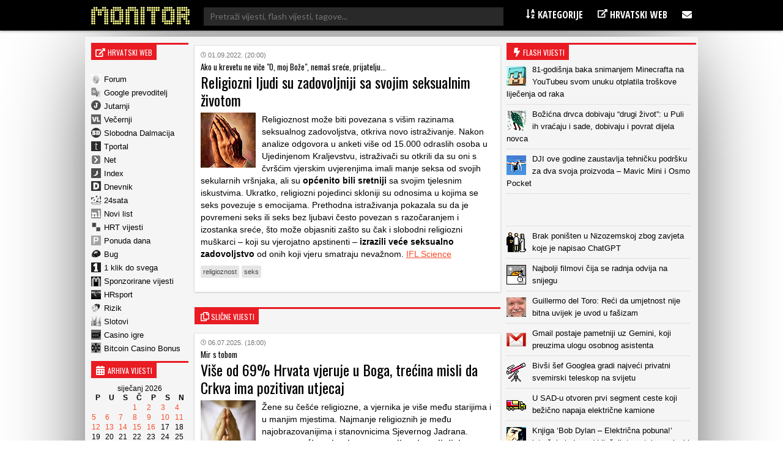

--- FILE ---
content_type: application/javascript; charset=utf-8
request_url: https://fundingchoicesmessages.google.com/f/AGSKWxV3LwaBp45MuMoEmLOrcz1ii0LcP6YB9ad2mQAkn_2NX0QOjNf-x6FUlfvZbmAM3ZYfqAgY2kvSXEHfn5WqP0nP3_8KaYVPwF6QGWw5BjB9AjQrFpNlqcw8eqlQe3r47cES-iuIW6g-mpGZhbFYMaRACeQQyh3E9sl1VD5zFtHQthwKWLZ0WyG5Wpim/_/KalahariAds.-486x60./ad/afc_/livejasmine03.-ad-util.
body_size: -1292
content:
window['0778cf39-82af-4c9a-bac7-dc7f924aa05c'] = true;

--- FILE ---
content_type: application/javascript; charset=UTF-8
request_url: https://www.monitor.hr/wp-content/cache/min/1/wp-content/themes/monitor-hr/js/gemius.js?ver=1750665134
body_size: 1203
content:
function gemius_parameters(){var d=document;var w=window;var href=new String(d.location.href);var ref;var f=0;var fv='-';var dd;if(d.referrer){ref=new String(d.referrer)}else{ref=''}
if(typeof Error!='undefined'){var fo;eval('try { f=(d==top.document)?1:2; if (typeof top.document.referrer=="string") { ref=top.document.referrer } } catch(e) {f=3;}');eval('try { fv=navigator.plugins["Shockwave Flash"].description; } catch (e) {}');eval('if (typeof ActiveXObject!="undefined") { try { fo=new ActiveXObject("ShockwaveFlash.ShockwaveFlash.7"); } catch(e) { try { fo=new ActiveXObject("ShockwaveFlash.ShockwaveFlash.6"); fv="X"; fo.AllowScriptAccess="always"; } catch(e) { if (fv=="X") { fv="WIN 6,0,20,0"; }} try { fo=new ActiveXObject("ShockwaveFlash.ShockwaveFlash"); } catch(e) {} } if ((fv=="-" || fv=="X") && fo) { fv=fo.GetVariable("$version"); }}')}
var url='&fr='+f+'&tz='+(new Date()).getTimezoneOffset();if(typeof encodeURIComponent!='undefined'){url+='&fv='+encodeURIComponent(fv)+'&href='+encodeURIComponent(href.substring(0,499))+'&ref='+encodeURIComponent(ref.substring(0,499))}
if(screen){var s=screen;if(s.width)url+='&screen='+s.width+'x'+s.height;if(s.colorDepth)url+='&col='+s.colorDepth}
if(typeof w.innerWidth=='number'){url+='&window='+w.innerWidth+'x'+w.innerHeight}else if(((dd=d.documentElement)&&(dd.clientWidth||dd.clientHeight))||((dd=d.body)&&(dd.clientWidth||dd.clientHeight))){url+='&window='+dd.clientWidth+'x'+dd.clientHeight}
return url}
function gemius_add_onload_event(obj,fn){if(obj.attachEvent){obj.attachEvent('onload',fn)}else if(obj.addEventListener){obj.addEventListener('load',fn,!1)}}
function gemius_append_script(xp_url){if(typeof Error!='undefined'){eval('try { xp_javascript=document.createElement("script"); xp_javascript.src=xp_url; xp_javascript.type="text/javascript"; xp_javascript.defer=true; document.body.appendChild(xp_javascript); } catch(e) {}')}}
function gemius_obj_loaded(){window.pp_gemius_loaded+=1;if(window.pp_gemius_loaded==2&&window.pp_gemius_image.width&&window.pp_gemius_image.width>1){gemius_append_script(window.pp_gemius_script)}}
function pp_gemius_timer(){window.pp_gemius_timer_image=new Image();window.pp_gemius_timer_image.src=window.pp_gemius_host+(new Date()).getTime()+'/dot.gif?l=36'+window.pp_gemius_time_id+gemius_parameters()}
function pp_gemius_array_to_string(arr,start){var i,str;if(typeof arr=='string'){return arr}
str='';if(typeof arr.length!='undefined'){for(i=start;i<arr.length;i++){if(i>start){str+='|'}
str+=((new String(arr[i])).replace(/\|/g,'_'))}}
return str}
var pp_gemius_proto=(document.location&&document.location.protocol&&document.location.protocol=='https:')?'https://':'http://';if(typeof pp_gemius_hitcollector=='undefined'){if(typeof gemius_hitcollector!='undefined'){pp_gemius_hitcollector=gemius_hitcollector}else{pp_gemius_hitcollector='hr.hit.gemius.pl'}}
var pp_gemius_host=pp_gemius_proto+pp_gemius_hitcollector+'/_';var pp_gemius_sv;var pp_gemius_extrastr;if(typeof pp_gemius_nhit=='undefined'){if(typeof pp_gemius_identifier=='undefined'){if(typeof gemius_identifier!='undefined'){pp_gemius_identifier=gemius_identifier;gemius_identifier='USED_'+gemius_identifier}else{pp_gemius_identifier=''}}
pp_gemius_extrastr='';if(typeof encodeURIComponent!='undefined'){if(typeof pp_gemius_extraparameters!='undefined'){pp_gemius_extrastr='&extra='+encodeURIComponent(pp_gemius_array_to_string(pp_gemius_extraparameters,0).substring(0,1999))}else if(typeof gemius_extraparameters!='undefined'){pp_gemius_extrastr='&extra='+encodeURIComponent(pp_gemius_array_to_string(gemius_extraparameters,0).substring(0,1999))}}
if(typeof window.pp_gemius_cnt!='undefined'){if(typeof window.pp_gemius_images=='undefined'){window.pp_gemius_images=new Array()}
var gemius_l=window.pp_gemius_images.length;window.pp_gemius_images[gemius_l]=new Image();window.pp_gemius_images[gemius_l].src=pp_gemius_host+(new Date()).getTime()+'/redot.gif?l=33&id=ERR_'+pp_gemius_identifier.replace(/id=/g,'id=ERR_')+gemius_parameters()+pp_gemius_extrastr}else{if(typeof pp_gemius_time_identifier!='undefined'&&typeof window.pp_gemius_time_id=='undefined'){window.pp_gemius_time_id='&id='+pp_gemius_time_identifier;window.pp_gemius_host=pp_gemius_host;setInterval('pp_gemius_timer()',60*1000);pp_gemius_sv=35}else{window.pp_gemius_time_id='';pp_gemius_sv=31}
window.pp_gemius_image=new Image();if(typeof pp_gemius_mode=='undefined'){window.pp_gemius_loaded=0;window.pp_gemius_script=pp_gemius_host+(new Date()).getTime()+'/pp.js?id='+pp_gemius_identifier;gemius_add_onload_event(window,gemius_obj_loaded);gemius_add_onload_event(window.pp_gemius_image,gemius_obj_loaded);pp_gemius_sv-=1}
window.pp_gemius_image.src=pp_gemius_host+(new Date()).getTime()+'/rexdot.gif?l='+pp_gemius_sv.toString()+'&id='+pp_gemius_identifier+window.pp_gemius_time_id+gemius_parameters()+pp_gemius_extrastr;window.pp_gemius_cnt=1}
if(typeof pp_gemius_events_identifier=='undefined'){pp_gemius_events_identifier=pp_gemius_identifier}
pp_gemius_identifier='USED_'+pp_gemius_identifier}
function pp_gemius_hit_int(list,rfrom,rto){var gu=pp_gemius_host+(new Date()).getTime()+'/redot.gif?l=32';if(typeof window.xgemius_prot_cnt=='undefined'){window.xgemius_prot_cnt=0}
if(typeof xgemius_prot_cnt=='undefined'){xgemius_prot_cnt=0}
if(window.xgemius_prot_cnt<=xgemius_prot_cnt){go=1;window.xgemius_prot_cnt++}else{go=0}
xgemius_prot_cnt++;if(rfrom==0&&rto==0){gu+='&id='+list}else{for(var i=rfrom;i<rto;i++){gu+='&id='+list[i]}}
gu+=gemius_parameters();if(arguments.length>=4&&typeof encodeURIComponent!='undefined'){gu+='&extra='+encodeURIComponent((new String(arguments[3])).substring(0,1999))}
if(typeof window.gemius_hit_images=='undefined'){window.gemius_hit_images=new Array()}
var gl=window.gemius_hit_images.length;window.gemius_hit_images[gl]=new Image();if(go){window.gemius_hit_images[gl].src=gu}else{window.gemius_hit_images[gl].src=gu.replace(/id=/g,'id=DBL_')}}
function pp_gemius_hit(){var i;for(i=0;i<arguments.length;i+=5){if(i+5<arguments.length){pp_gemius_hit_int(arguments,i,i+5)}else{pp_gemius_hit_int(arguments,i,arguments.length)}}}
function pp_gemius_event(){if(arguments.length>0){if(arguments[0]){pp_gemius_hit_int(arguments[0],0,0,pp_gemius_array_to_string(arguments,1))}else if(typeof pp_gemius_events_identifier!='undefined'){pp_gemius_hit_int(pp_gemius_events_identifier,0,0,pp_gemius_array_to_string(arguments,1))}}}
if(typeof gemius_hit!='function'){gemius_hit=pp_gemius_hit}
if(typeof gemius_event!='function'){gemius_event=pp_gemius_event}